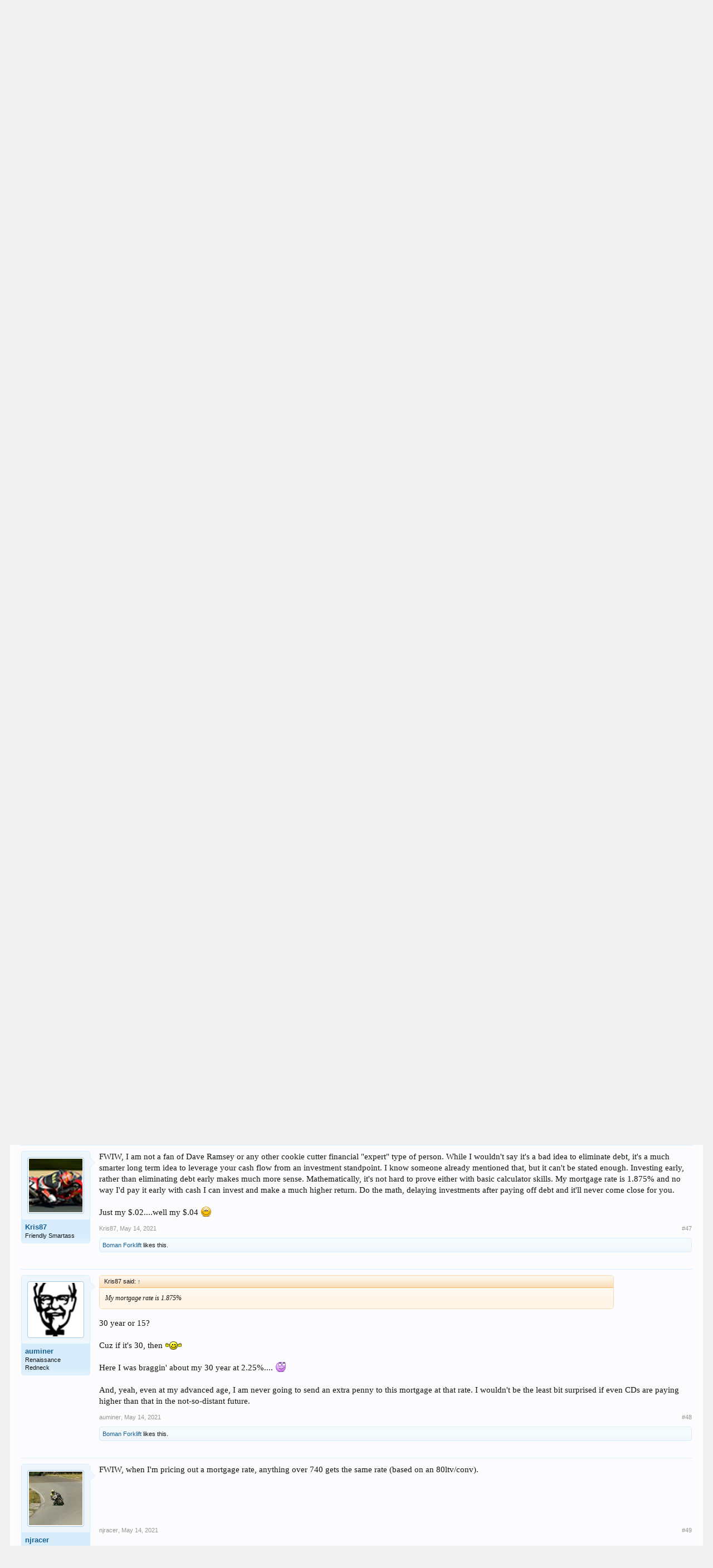

--- FILE ---
content_type: text/html; charset=UTF-8
request_url: https://forums.13x.com/index.php?threads/mortgage-credit-score.373124/page-3
body_size: 12890
content:
<!DOCTYPE html>
<html id="XenForo" lang="en-US" dir="LTR" class="Public NoJs LoggedOut NoSidebar  Responsive" xmlns:fb="http://www.facebook.com/2008/fbml">
<head>

	<meta charset="utf-8" />
	<meta http-equiv="X-UA-Compatible" content="IE=Edge,chrome=1" />
	
		<meta name="viewport" content="width=device-width, initial-scale=1" />
	
	
		<base href="https://forums.13x.com/" />
		<script>
			var _b = document.getElementsByTagName('base')[0], _bH = "https://forums.13x.com/";
			if (_b && _b.href != _bH) _b.href = _bH;
		</script>
	

	<title>Mortgage/Credit Score | Page 3 | 13x Forums</title>
	
	<noscript><style>.JsOnly, .jsOnly { display: none !important; }</style></noscript>
	<link rel="stylesheet" href="css.php?css=xenforo,form,public&amp;style=1&amp;dir=LTR&amp;d=1748876054" />
	<link rel="stylesheet" href="css.php?css=andy_banner,bb_code,likes_summary,login_bar,message,message_user_info,notices,panel_scroller,share_page,thread_view&amp;style=1&amp;dir=LTR&amp;d=1748876054" />
	
	

	<script>

	(function(i,s,o,g,r,a,m){i['GoogleAnalyticsObject']=r;i[r]=i[r]||function(){
	(i[r].q=i[r].q||[]).push(arguments)},i[r].l=1*new Date();a=s.createElement(o),
	m=s.getElementsByTagName(o)[0];a.async=1;a.src=g;m.parentNode.insertBefore(a,m)
	})(window,document,'script','//www.google-analytics.com/analytics.js','ga');
	
	ga('create', 'UA-83374436-2', 'auto');
	ga('send', 'pageview');

</script>
		<script src="js/jquery/jquery-1.11.0.min.js"></script>	
		
	<script src="js/xenforo/xenforo.js?_v=e65ff0e5"></script>

	
	<link rel="apple-touch-icon" href="https://forums.13x.com/styles/default/xenforo/logo.og.png" />
	<link rel="alternate" type="application/rss+xml" title="RSS feed for 13x Forums" href="index.php?forums/-/index.rss" />
	
	<link rel="prev" href="index.php?threads/mortgage-credit-score.373124/page-2" /><link rel="next" href="index.php?threads/mortgage-credit-score.373124/page-4" />
	<link rel="canonical" href="https://forums.13x.com/index.php?threads/mortgage-credit-score.373124/page-3" />
	<meta name="description" content="FICO needs to see an active installment loan on your  credit reports to get the maximum scoring....and 3 credit cards to add to that.

If you have..." />	<meta property="og:site_name" content="13x Forums" />
	<meta property="og:image" content="https://forums.13x.com/data/avatars/m/22/22732.jpg?1448638157" />
	<meta property="og:image" content="https://forums.13x.com/styles/default/xenforo/logo.og.png" />
	<meta property="og:type" content="article" />
	<meta property="og:url" content="https://forums.13x.com/index.php?threads/mortgage-credit-score.373124/" />
	<meta property="og:title" content="Mortgage/Credit Score" />
	<meta property="og:description" content="FICO needs to see an active installment loan on your  credit reports to get the maximum scoring....and 3 credit cards to add to that.

If you have..." />
	
	
	

</head>

<body class="node3 node12 SelectQuotable">



	

<div id="loginBar">
	<div class="pageWidth">
		<div class="pageContent">	
			<h3 id="loginBarHandle">
				<label for="LoginControl"><a href="index.php?login/" class="concealed noOutline">Log in or Sign up</a></label>
			</h3>
			
			<span class="helper"></span>

			
		</div>
	</div>
</div>


<div id="headerMover">
	<div id="headerProxy"></div>

<div id="content" class="thread_view">
	<div class="pageWidth">
		<div class="pageContent">
			<!-- main content area -->
			
			
			
			
						
						
						
						
						<div class="breadBoxTop ">
							
							

<nav>
	
		
			
				
			
		
			
				
			
		
	

	<fieldset class="breadcrumb">
		<a href="index.php?misc/quick-navigation-menu&amp;selected=node-3" class="OverlayTrigger jumpMenuTrigger" data-cacheOverlay="true" title="Open quick navigation"><!--Jump to...--></a>
			
		<div class="boardTitle"><strong>13x Forums</strong></div>
		
		<span class="crumbs">
			
				<span class="crust homeCrumb" itemscope="itemscope" itemtype="http://data-vocabulary.org/Breadcrumb">
					<a href="https://forums.13x.com" class="crumb" rel="up" itemprop="url"><span itemprop="title">Home</span></a>
					<span class="arrow"><span></span></span>
				</span>
			
			
			
				<span class="crust selectedTabCrumb" itemscope="itemscope" itemtype="http://data-vocabulary.org/Breadcrumb">
					<a href="https://forums.13x.com/index.php" class="crumb" rel="up" itemprop="url"><span itemprop="title">Forums</span></a>
					<span class="arrow"><span>&gt;</span></span>
				</span>
			
			
			
				
					<span class="crust" itemscope="itemscope" itemtype="http://data-vocabulary.org/Breadcrumb">
						<a href="https://forums.13x.com/index.php#wera-motorcycle-roadracing.12" class="crumb" rel="up" itemprop="url"><span itemprop="title">WERA Motorcycle Roadracing</span></a>
						<span class="arrow"><span>&gt;</span></span>
					</span>
				
					<span class="crust" itemscope="itemscope" itemtype="http://data-vocabulary.org/Breadcrumb">
						<a href="https://forums.13x.com/index.php?forums/general.3/" class="crumb" rel="up" itemprop="url"><span itemprop="title">General</span></a>
						<span class="arrow"><span>&gt;</span></span>
					</span>
				
			
		</span>
	</fieldset>
</nav>
						</div>
						
						
						
					
						<!--[if lt IE 8]>
							<p class="importantMessage">You are using an out of date browser. It  may not display this or other websites correctly.<br />You should upgrade or use an <a href="https://www.google.com/chrome/browser/" target="_blank">alternative browser</a>.</p>
						<![endif]-->

						
						





<div class="PanelScroller Notices" data-vertical="0" data-speed="400" data-interval="4000">
	<div class="scrollContainer">
		<div class="PanelContainer">
			<ol class="Panels">
				
					<li class="panel Notice DismissParent notice_notice_cookies " data-notice="notice_cookies">
	
	<div class="baseHtml noticeContent">This site uses cookies. By continuing to use this site, you are agreeing to our use of cookies. <a href="index.php?help/cookies">Learn More.</a></div>
	
	
</li>
				
			</ol>
		</div>
	</div>
	
	
</div>



						
						
						
						
												
							<!-- h1 title, description -->
							<div class="titleBar">
								
								<h1>Mortgage/Credit Score</h1>
								
								<p id="pageDescription" class="muted ">
	Discussion in '<a href="index.php?forums/general.3/">General</a>' started by <a href="index.php?members/gorilla-george.22732/" class="username" dir="auto">Gorilla George</a>, <a href="index.php?threads/mortgage-credit-score.373124/"><span class="DateTime" title="May 13, 2021 at 2:43 PM">May 13, 2021</span></a>.
</p>
							</div>
						
						
						
						
						
						<!-- main template -->
						









<center>





    
    
    
    <span>
    <a href="https://store.roadracingworld.com/products/subscribe-to-roadracing-world-motorcycle-technology" target="_blank"><img class="bannerImageSpan" src="https://forums.13x.com/banners/banner_roadracingworld.jpg"></a>
    </span>
    



    
    
    
    <span>
    <a href="https://www.moto-garage.com" target="_blank"><img class="bannerImageSpan" src="https://forums.13x.com/banners/banner_motogarage.gif"></a>
    </span>
    



</center>


























	




<div class="pageNavLinkGroup">
	<div class="linkGroup SelectionCountContainer">
		
		
	</div>

	


<div class="PageNav"
	data-page="3"
	data-range="2"
	data-start="2"
	data-end="6"
	data-last="8"
	data-sentinel="{{sentinel}}"
	data-baseurl="index.php?threads/mortgage-credit-score.373124/page-{{sentinel}}">
	
	<span class="pageNavHeader">Page 3 of 8</span>
	
	<nav>
		
			<a href="index.php?threads/mortgage-credit-score.373124/page-2" class="text">&lt; Prev</a>
			
		
		
		<a href="index.php?threads/mortgage-credit-score.373124/" class="" rel="start">1</a>
		
		
			<a class="PageNavPrev hidden">&larr;</a> <span class="scrollable"><span class="items">
		
		
		
			<a href="index.php?threads/mortgage-credit-score.373124/page-2" class="">2</a>
		
			<a href="index.php?threads/mortgage-credit-score.373124/page-3" class="currentPage ">3</a>
		
			<a href="index.php?threads/mortgage-credit-score.373124/page-4" class="">4</a>
		
			<a href="index.php?threads/mortgage-credit-score.373124/page-5" class="">5</a>
		
			<a href="index.php?threads/mortgage-credit-score.373124/page-6" class="">6</a>
		
		
		
			</span></span> <a class="PageNavNext ">&rarr;</a>
		
		
		<a href="index.php?threads/mortgage-credit-score.373124/page-8" class="">8</a>
		
		
			<a href="index.php?threads/mortgage-credit-score.373124/page-4" class="text">Next &gt;</a>
			
		
	</nav>	
	
	
</div>

</div>





<form action="index.php?inline-mod/post/switch" method="post"
	class="InlineModForm section"
	data-cookieName="posts"
	data-controls="#InlineModControls"
	data-imodOptions="#ModerationSelect option">

	<ol class="messageList" id="messageList">
		
			
				


<li id="post-5858762" class="message   " data-author="Gorilla George">

	

<div class="messageUserInfo" itemscope="itemscope" itemtype="http://data-vocabulary.org/Person">	
<div class="messageUserBlock ">
	
		<div class="avatarHolder">
			<span class="helper"></span>
			<a href="index.php?members/gorilla-george.22732/" class="avatar Av22732m" data-avatarhtml="true"><img src="data/avatars/m/22/22732.jpg?1448638157" width="96" height="96" alt="Gorilla George" /></a>
			
			<!-- slot: message_user_info_avatar -->
		</div>
	


	
		<h3 class="userText">
			<a href="index.php?members/gorilla-george.22732/" class="username" dir="auto" itemprop="name">Gorilla George</a>
			<em class="userTitle" itemprop="title">WIN</em>
			
			<!-- slot: message_user_info_text -->
		</h3>
	
		
	
		


	<span class="arrow"><span></span></span>
</div>
</div>

	<div class="messageInfo primaryContent">
		
		
		
		
		
		<div class="messageContent">		
			<article>
				<blockquote class="messageText SelectQuoteContainer ugc baseHtml">
					
					<div class="bbCodeBlock bbCodeQuote" data-author="gapman789">
	<aside>
		
			<div class="attribution type">gapman789 said:
				
					<a href="index.php?goto/post&amp;id=5858759#post-5858759" class="AttributionLink">&uarr;</a>
				
			</div>
		
		<blockquote class="quoteContainer"><div class="quote">FICO needs to see an active installment loan on your  credit reports to get the maximum scoring....and 3 credit cards to add to that.<br />
<br />
If you have another installment loan besides the mortgage (which sounds like you don&#039;t), then you could pay off the mortgage before your new car.  Otherwise, leave the mortgage alone until you buy the car and then pay off the mortgage.<br />
<br />
Paying off the  mortgage  will drop your score 10-20 pts usually, if it&#039;s the only installment loan that you have.<br />
But like others have said, it won&#039;t affect your new car interest rate when you have a high credit score.<br />
<br />
FYI, your paid off mortgage or any closed credit account, will continue to report positively and monthly for the next 10 yrs.  So AAoA (average age of accounts) and oldest account variable, won&#039;t hurt a credit score/file for 10 yrs.  And by then it&#039;s a moot point generally.</div><div class="quoteExpand">Click to expand...</div></blockquote>
	</aside>
</div>I knew you were the resident credit manipulation expert. I was wondering when you were gonna chime in. <img src="styles/default/xenforo/clear.png" class="mceSmilieSprite mceSmilie8" alt=":D" title="Big Grin    :D" />
					<div class="messageTextEndMarker">&nbsp;</div>
				</blockquote>
			</article>
			
			
		</div>
		
		
		
		
		
		
		
				
		<div class="messageMeta ToggleTriggerAnchor">
			
			<div class="privateControls">
				
				<span class="item muted">
					<span class="authorEnd"><a href="index.php?members/gorilla-george.22732/" class="username author" dir="auto">Gorilla George</a>,</span>
					<a href="index.php?threads/mortgage-credit-score.373124/page-3#post-5858762" title="Permalink" class="datePermalink"><span class="DateTime" title="May 14, 2021 at 6:26 AM">May 14, 2021</span></a>
				</span>
				
				
				
				
				
				
				
				
				
				
				
			</div>
			
			<div class="publicControls">
				<a href="index.php?threads/mortgage-credit-score.373124/page-3#post-5858762" title="Permalink" class="item muted postNumber hashPermalink OverlayTrigger" data-href="index.php?posts/5858762/permalink">#41</a>
				
				
				
				
			</div>
		</div>
	
		
		<div id="likes-post-5858762"></div>
	</div>

	
	
	
	
</li>
			
		
			
				


<li id="post-5858764" class="message   " data-author="Canadian Bacon">

	

<div class="messageUserInfo" itemscope="itemscope" itemtype="http://data-vocabulary.org/Person">	
<div class="messageUserBlock ">
	
		<div class="avatarHolder">
			<span class="helper"></span>
			<a href="index.php?members/canadian-bacon.3373/" class="avatar Av3373m" data-avatarhtml="true"><img src="data/avatars/m/3/3373.jpg?1447358420" width="96" height="96" alt="Canadian Bacon" /></a>
			
			<!-- slot: message_user_info_avatar -->
		</div>
	


	
		<h3 class="userText">
			<a href="index.php?members/canadian-bacon.3373/" class="username" dir="auto" itemprop="name">Canadian Bacon</a>
			<em class="userTitle" itemprop="title">.</em>
			
			<!-- slot: message_user_info_text -->
		</h3>
	
		
	
		


	<span class="arrow"><span></span></span>
</div>
</div>

	<div class="messageInfo primaryContent">
		
		
		
		
		
		<div class="messageContent">		
			<article>
				<blockquote class="messageText SelectQuoteContainer ugc baseHtml">
					
					<div class="bbCodeBlock bbCodeQuote" data-author="Gorilla George">
	<aside>
		
			<div class="attribution type">Gorilla George said:
				
					<a href="index.php?goto/post&amp;id=5858754#post-5858754" class="AttributionLink">&uarr;</a>
				
			</div>
		
		<blockquote class="quoteContainer"><div class="quote">Yep, that is what it boils down to. There might have been/be more financially optimal ways to invest that money, but that isnt worth as much to me as having the house paid off.</div><div class="quoteExpand">Click to expand...</div></blockquote>
	</aside>
</div>There is a value placed on piece of mind, I made some investments that may not have been the smartest from a return standpoint but me sleeping good at night has a value to it.
					<div class="messageTextEndMarker">&nbsp;</div>
				</blockquote>
			</article>
			
			
		</div>
		
		
		
		
		
		
		
				
		<div class="messageMeta ToggleTriggerAnchor">
			
			<div class="privateControls">
				
				<span class="item muted">
					<span class="authorEnd"><a href="index.php?members/canadian-bacon.3373/" class="username author" dir="auto">Canadian Bacon</a>,</span>
					<a href="index.php?threads/mortgage-credit-score.373124/page-3#post-5858764" title="Permalink" class="datePermalink"><span class="DateTime" title="May 14, 2021 at 6:48 AM">May 14, 2021</span></a>
				</span>
				
				
				
				
				
				
				
				
				
				
				
			</div>
			
			<div class="publicControls">
				<a href="index.php?threads/mortgage-credit-score.373124/page-3#post-5858764" title="Permalink" class="item muted postNumber hashPermalink OverlayTrigger" data-href="index.php?posts/5858764/permalink">#42</a>
				
				
				
				
			</div>
		</div>
	
		
		<div id="likes-post-5858764">
	
	<div class="likesSummary secondaryContent">
		<span class="LikeText">
			<a href="index.php?members/banditracer.41737/" class="username" dir="auto">Banditracer</a> and <a href="index.php?members/gorilla-george.22732/" class="username" dir="auto">Gorilla George</a> like this.
		</span>
	</div>
</div>
	</div>

	
	
	
	
</li>
			
		
			
				


<li id="post-5858765" class="message   " data-author="Canadian Bacon">

	

<div class="messageUserInfo" itemscope="itemscope" itemtype="http://data-vocabulary.org/Person">	
<div class="messageUserBlock ">
	
		<div class="avatarHolder">
			<span class="helper"></span>
			<a href="index.php?members/canadian-bacon.3373/" class="avatar Av3373m" data-avatarhtml="true"><img src="data/avatars/m/3/3373.jpg?1447358420" width="96" height="96" alt="Canadian Bacon" /></a>
			
			<!-- slot: message_user_info_avatar -->
		</div>
	


	
		<h3 class="userText">
			<a href="index.php?members/canadian-bacon.3373/" class="username" dir="auto" itemprop="name">Canadian Bacon</a>
			<em class="userTitle" itemprop="title">.</em>
			
			<!-- slot: message_user_info_text -->
		</h3>
	
		
	
		


	<span class="arrow"><span></span></span>
</div>
</div>

	<div class="messageInfo primaryContent">
		
		
		
		
		
		<div class="messageContent">		
			<article>
				<blockquote class="messageText SelectQuoteContainer ugc baseHtml">
					
					<div class="bbCodeBlock bbCodeQuote" data-author="gapman789">
	<aside>
		
			<div class="attribution type">gapman789 said:
				
					<a href="index.php?goto/post&amp;id=5858759#post-5858759" class="AttributionLink">&uarr;</a>
				
			</div>
		
		<blockquote class="quoteContainer"><div class="quote">FICO needs to see an active installment loan on your  credit reports to get the maximum scoring....and 3 credit cards to add to that.<br />
<br />
If you have another installment loan besides the mortgage (which sounds like you don&#039;t), then you could pay off the mortgage before your new car.  Otherwise, leave the mortgage alone until you buy the car and then pay off the mortgage.<br />
<br />
Paying off the  mortgage  will drop your score 10-20 pts usually, if it&#039;s the only installment loan that you have.<br />
But like others have said, it won&#039;t affect your new car interest rate when you have a high credit score.<br />
<br />
FYI, your paid off mortgage or any closed credit account, will continue to report positively and monthly for the next 10 yrs.  So AAoA (average age of accounts) and oldest account variable, won&#039;t hurt a credit score/file for 10 yrs.  And by then it&#039;s a moot point generally.</div><div class="quoteExpand">Click to expand...</div></blockquote>
	</aside>
</div>Damn good info right here.  Took me a while to figure out the tricks to get my credit score maximized and as stated above sometimes it’s not about having no debt.
					<div class="messageTextEndMarker">&nbsp;</div>
				</blockquote>
			</article>
			
			
		</div>
		
		
		
		
		
		
		
				
		<div class="messageMeta ToggleTriggerAnchor">
			
			<div class="privateControls">
				
				<span class="item muted">
					<span class="authorEnd"><a href="index.php?members/canadian-bacon.3373/" class="username author" dir="auto">Canadian Bacon</a>,</span>
					<a href="index.php?threads/mortgage-credit-score.373124/page-3#post-5858765" title="Permalink" class="datePermalink"><span class="DateTime" title="May 14, 2021 at 6:51 AM">May 14, 2021</span></a>
				</span>
				
				
				
				
				
				
				
				
				
				
				
			</div>
			
			<div class="publicControls">
				<a href="index.php?threads/mortgage-credit-score.373124/page-3#post-5858765" title="Permalink" class="item muted postNumber hashPermalink OverlayTrigger" data-href="index.php?posts/5858765/permalink">#43</a>
				
				
				
				
			</div>
		</div>
	
		
		<div id="likes-post-5858765">
	
	<div class="likesSummary secondaryContent">
		<span class="LikeText">
			<a href="index.php?members/gapman789.28012/" class="username" dir="auto">gapman789</a> likes this.
		</span>
	</div>
</div>
	</div>

	
	
	
	
</li>
			
		
			
				


<li id="post-5858766" class="message   " data-author="Canadian Bacon">

	

<div class="messageUserInfo" itemscope="itemscope" itemtype="http://data-vocabulary.org/Person">	
<div class="messageUserBlock ">
	
		<div class="avatarHolder">
			<span class="helper"></span>
			<a href="index.php?members/canadian-bacon.3373/" class="avatar Av3373m" data-avatarhtml="true"><img src="data/avatars/m/3/3373.jpg?1447358420" width="96" height="96" alt="Canadian Bacon" /></a>
			
			<!-- slot: message_user_info_avatar -->
		</div>
	


	
		<h3 class="userText">
			<a href="index.php?members/canadian-bacon.3373/" class="username" dir="auto" itemprop="name">Canadian Bacon</a>
			<em class="userTitle" itemprop="title">.</em>
			
			<!-- slot: message_user_info_text -->
		</h3>
	
		
	
		


	<span class="arrow"><span></span></span>
</div>
</div>

	<div class="messageInfo primaryContent">
		
		
		
		
		
		<div class="messageContent">		
			<article>
				<blockquote class="messageText SelectQuoteContainer ugc baseHtml">
					
					<div class="bbCodeBlock bbCodeQuote" data-author="Gorilla George">
	<aside>
		
			<div class="attribution type">Gorilla George said:
				
					<a href="index.php?goto/post&amp;id=5858755#post-5858755" class="AttributionLink">&uarr;</a>
				
			</div>
		
		<blockquote class="quoteContainer"><div class="quote">Its on the short list. <img src="styles/default/xenforo/clear.png" class="mceSmilieSprite mceSmilie8" alt=":D" title="Big Grin    :D" /><br />
<br />
Nashville is at the top of the list at the moment. There are some really nice neighborhoods, alot of shit to do, and you are in a big city, without the &quot;big city feel&quot;. There is a big difference between places like Houston or New Orleans, and Nashville.<br />
<br />
We have spent a good bit of time in Nashville, and really like it. There are alot of premium shops, restaurants, nice house and cars, etc. But the people (at least in our experience), are very nice and polite. Nobody is in too big of a rush, and the roads arent super packed like Houston.<br />
<br />
But i have heard alot of good things about Dallas; one of my coworkers lives there.<br />
<br />
We have also talked about maybe Arizona. It really doesnt matter to either of us. We just have to be able to get to an airport.<br />
<br />
There is an ideal sort of living area that we want to be in.<br />
<br />
Gated community with a pool and gym in the neighborhood, even a condo would be fine. I don&#039;t care about a yard. But we must be able to buy it, not rent.<br />
Close proximity to an airport.<br />
Good weather (nice temps most of the year, no worry of hurricanes).<br />
Golf courses and shooting ranges nearby.<br />
Same or similar gun laws as TN.<br />
Close enough to the city that we can quickly go do shit...but not in the middle of downtown so traffic is always a pain in the balls.<br />
No state taxes would be nice, but not a deal breaker.<br />
And we want the state to be &quot;red&quot;.<br />
<br />
So basically, that is the criteria. Whether that place is in TN, TX, GA, or AZ...it doesnt matter.</div><div class="quoteExpand">Click to expand...</div></blockquote>
	</aside>
</div>Ga sucks ass, don’t move there!   Plus it’s not a symmetrical state so will drive you crazy, well that and we can’t handle a Broome <img src="styles/default/xenforo/clear.png" class="mceSmilieSprite mceSmilie1" alt=":)" title="Smile    :)" /> Actually Nashville area is awesome, way better than outskirts of Atl IMO.   I’m in between Greenville and Atl, Atl is a giant PITA at times to get in and out of.   Greenville to me is a very under rated city, the downtown is great, enough stuff to do, clean, etc.   We will go to Greenville just for the night to just get away for a night.
					<div class="messageTextEndMarker">&nbsp;</div>
				</blockquote>
			</article>
			
			
		</div>
		
		
		
		
		
		
		
				
		<div class="messageMeta ToggleTriggerAnchor">
			
			<div class="privateControls">
				
				<span class="item muted">
					<span class="authorEnd"><a href="index.php?members/canadian-bacon.3373/" class="username author" dir="auto">Canadian Bacon</a>,</span>
					<a href="index.php?threads/mortgage-credit-score.373124/page-3#post-5858766" title="Permalink" class="datePermalink"><span class="DateTime" title="May 14, 2021 at 6:55 AM">May 14, 2021</span></a>
				</span>
				
				
				
				
				
				
				
				
				
				
				
			</div>
			
			<div class="publicControls">
				<a href="index.php?threads/mortgage-credit-score.373124/page-3#post-5858766" title="Permalink" class="item muted postNumber hashPermalink OverlayTrigger" data-href="index.php?posts/5858766/permalink">#44</a>
				
				
				
				
			</div>
		</div>
	
		
		<div id="likes-post-5858766">
	
	<div class="likesSummary secondaryContent">
		<span class="LikeText">
			<a href="index.php?members/gorilla-george.22732/" class="username" dir="auto">Gorilla George</a> likes this.
		</span>
	</div>
</div>
	</div>

	
	
	
	
</li>
			
		
			
				


<li id="post-5858780" class="message   " data-author="Gorilla George">

	

<div class="messageUserInfo" itemscope="itemscope" itemtype="http://data-vocabulary.org/Person">	
<div class="messageUserBlock ">
	
		<div class="avatarHolder">
			<span class="helper"></span>
			<a href="index.php?members/gorilla-george.22732/" class="avatar Av22732m" data-avatarhtml="true"><img src="data/avatars/m/22/22732.jpg?1448638157" width="96" height="96" alt="Gorilla George" /></a>
			
			<!-- slot: message_user_info_avatar -->
		</div>
	


	
		<h3 class="userText">
			<a href="index.php?members/gorilla-george.22732/" class="username" dir="auto" itemprop="name">Gorilla George</a>
			<em class="userTitle" itemprop="title">WIN</em>
			
			<!-- slot: message_user_info_text -->
		</h3>
	
		
	
		


	<span class="arrow"><span></span></span>
</div>
</div>

	<div class="messageInfo primaryContent">
		
		
		
		
		
		<div class="messageContent">		
			<article>
				<blockquote class="messageText SelectQuoteContainer ugc baseHtml">
					
					<div class="bbCodeBlock bbCodeQuote" data-author="Canadian Bacon">
	<aside>
		
			<div class="attribution type">Canadian Bacon said:
				
					<a href="index.php?goto/post&amp;id=5858766#post-5858766" class="AttributionLink">&uarr;</a>
				
			</div>
		
		<blockquote class="quoteContainer"><div class="quote">Ga sucks ass, don’t move there!   Plus it’s not a symmetrical state so will drive you crazy, well that and we can’t handle a Broome <img src="styles/default/xenforo/clear.png" class="mceSmilieSprite mceSmilie1" alt=":)" title="Smile    :)" /> Actually Nashville area is awesome, way better than outskirts of Atl IMO.   I’m in between Greenville and Atl, Atl is a giant PITA at times to get in and out of.   Greenville to me is a very under rated city, the downtown is great, enough stuff to do, clean, etc.   We will go to Greenville just for the night to just get away for a night.</div><div class="quoteExpand">Click to expand...</div></blockquote>
	</aside>
</div><img src="styles/default/xenforo/clear.png" class="mceSmilieSprite mceSmilie8" alt=":D" title="Big Grin    :D" /><br />
<br />
Its funny you mention that, because the outskirts of ATL is one place we also talked about.
					<div class="messageTextEndMarker">&nbsp;</div>
				</blockquote>
			</article>
			
			
		</div>
		
		
		
		
		
		
		
				
		<div class="messageMeta ToggleTriggerAnchor">
			
			<div class="privateControls">
				
				<span class="item muted">
					<span class="authorEnd"><a href="index.php?members/gorilla-george.22732/" class="username author" dir="auto">Gorilla George</a>,</span>
					<a href="index.php?threads/mortgage-credit-score.373124/page-3#post-5858780" title="Permalink" class="datePermalink"><span class="DateTime" title="May 14, 2021 at 7:40 AM">May 14, 2021</span></a>
				</span>
				
				
				
				
				
				
				
				
				
				
				
			</div>
			
			<div class="publicControls">
				<a href="index.php?threads/mortgage-credit-score.373124/page-3#post-5858780" title="Permalink" class="item muted postNumber hashPermalink OverlayTrigger" data-href="index.php?posts/5858780/permalink">#45</a>
				
				
				
				
			</div>
		</div>
	
		
		<div id="likes-post-5858780"></div>
	</div>

	
	
	
	
</li>
			
		
			
				


<li id="post-5858781" class="message   " data-author="SuddenBraking">

	

<div class="messageUserInfo" itemscope="itemscope" itemtype="http://data-vocabulary.org/Person">	
<div class="messageUserBlock ">
	
		<div class="avatarHolder">
			<span class="helper"></span>
			<a href="index.php?members/suddenbraking.59665/" class="avatar Av59665m" data-avatarhtml="true"><img src="data/avatars/m/59/59665.jpg?1643745402" width="96" height="96" alt="SuddenBraking" /></a>
			
			<!-- slot: message_user_info_avatar -->
		</div>
	


	
		<h3 class="userText">
			<a href="index.php?members/suddenbraking.59665/" class="username" dir="auto" itemprop="name">SuddenBraking</a>
			<em class="userTitle" itemprop="title">Spit on that thing</em>
			
			<!-- slot: message_user_info_text -->
		</h3>
	
		
	
		


	<span class="arrow"><span></span></span>
</div>
</div>

	<div class="messageInfo primaryContent">
		
		
		
		
		
		<div class="messageContent">		
			<article>
				<blockquote class="messageText SelectQuoteContainer ugc baseHtml">
					
					<div class="bbCodeBlock bbCodeQuote" data-author="motion">
	<aside>
		
			<div class="attribution type">motion said:
				
					<a href="index.php?goto/post&amp;id=5858744#post-5858744" class="AttributionLink">&uarr;</a>
				
			</div>
		
		<blockquote class="quoteContainer"><div class="quote">Said no one ever.</div><div class="quoteExpand">Click to expand...</div></blockquote>
	</aside>
</div>If I saw this last night with a few vodkas in me I&#039;d type out a paragraph or two retort, but since it&#039;s the morning I&#039;ll simply say <img src="https://www.picgifs.com/emoticons/smileys-and-emoticons/beer/smileys-beer-817053.gif" class="mceSmilie" alt=":beer:" title="Beer    :beer:" />
					<div class="messageTextEndMarker">&nbsp;</div>
				</blockquote>
			</article>
			
			
		</div>
		
		
		
		
		
		
		
				
		<div class="messageMeta ToggleTriggerAnchor">
			
			<div class="privateControls">
				
				<span class="item muted">
					<span class="authorEnd"><a href="index.php?members/suddenbraking.59665/" class="username author" dir="auto">SuddenBraking</a>,</span>
					<a href="index.php?threads/mortgage-credit-score.373124/page-3#post-5858781" title="Permalink" class="datePermalink"><span class="DateTime" title="May 14, 2021 at 7:43 AM">May 14, 2021</span></a>
				</span>
				
				
				
				
				
				
				
				
				
				
				
			</div>
			
			<div class="publicControls">
				<a href="index.php?threads/mortgage-credit-score.373124/page-3#post-5858781" title="Permalink" class="item muted postNumber hashPermalink OverlayTrigger" data-href="index.php?posts/5858781/permalink">#46</a>
				
				
				
				
			</div>
		</div>
	
		
		<div id="likes-post-5858781"></div>
	</div>

	
	
	
	
</li>
			
		
			
				


<li id="post-5858829" class="message   " data-author="Kris87">

	

<div class="messageUserInfo" itemscope="itemscope" itemtype="http://data-vocabulary.org/Person">	
<div class="messageUserBlock ">
	
		<div class="avatarHolder">
			<span class="helper"></span>
			<a href="index.php?members/kris87.124/" class="avatar Av124m" data-avatarhtml="true"><img src="data/avatars/m/0/124.jpg?1447358410" width="96" height="96" alt="Kris87" /></a>
			
			<!-- slot: message_user_info_avatar -->
		</div>
	


	
		<h3 class="userText">
			<a href="index.php?members/kris87.124/" class="username" dir="auto" itemprop="name">Kris87</a>
			<em class="userTitle" itemprop="title">Friendly Smartass</em>
			
			<!-- slot: message_user_info_text -->
		</h3>
	
		
	
		


	<span class="arrow"><span></span></span>
</div>
</div>

	<div class="messageInfo primaryContent">
		
		
		
		
		
		<div class="messageContent">		
			<article>
				<blockquote class="messageText SelectQuoteContainer ugc baseHtml">
					
					FWIW, I am not a fan of Dave Ramsey or any other cookie cutter financial &quot;expert&quot; type of person. While I wouldn&#039;t say it&#039;s a bad idea to eliminate debt, it&#039;s a much smarter long term idea to leverage your cash flow from an investment standpoint. I know someone already mentioned that, but it can&#039;t be stated enough. Investing early, rather than eliminating debt early makes much more sense. Mathematically, it&#039;s not hard to prove either with basic calculator skills.  My mortgage rate is 1.875% and no way I&#039;d pay it early with cash I can invest and make a much higher return. Do the math, delaying investments after paying off debt and it&#039;ll never come close for you. <br />
<br />
Just my $.02....well my $.04 <img src="styles/default/xenforo/clear.png" class="mceSmilieSprite mceSmilie1" alt=":)" title="Smile    :)" />
					<div class="messageTextEndMarker">&nbsp;</div>
				</blockquote>
			</article>
			
			
		</div>
		
		
		
		
		
		
		
				
		<div class="messageMeta ToggleTriggerAnchor">
			
			<div class="privateControls">
				
				<span class="item muted">
					<span class="authorEnd"><a href="index.php?members/kris87.124/" class="username author" dir="auto">Kris87</a>,</span>
					<a href="index.php?threads/mortgage-credit-score.373124/page-3#post-5858829" title="Permalink" class="datePermalink"><span class="DateTime" title="May 14, 2021 at 9:21 AM">May 14, 2021</span></a>
				</span>
				
				
				
				
				
				
				
				
				
				
				
			</div>
			
			<div class="publicControls">
				<a href="index.php?threads/mortgage-credit-score.373124/page-3#post-5858829" title="Permalink" class="item muted postNumber hashPermalink OverlayTrigger" data-href="index.php?posts/5858829/permalink">#47</a>
				
				
				
				
			</div>
		</div>
	
		
		<div id="likes-post-5858829">
	
	<div class="likesSummary secondaryContent">
		<span class="LikeText">
			<a href="index.php?members/boman-forklift.22858/" class="username" dir="auto">Boman Forklift</a> likes this.
		</span>
	</div>
</div>
	</div>

	
	
	
	
</li>
			
		
			
				


<li id="post-5858841" class="message   " data-author="auminer">

	

<div class="messageUserInfo" itemscope="itemscope" itemtype="http://data-vocabulary.org/Person">	
<div class="messageUserBlock ">
	
		<div class="avatarHolder">
			<span class="helper"></span>
			<a href="index.php?members/auminer.18111/" class="avatar Av18111m" data-avatarhtml="true"><img src="data/avatars/m/18/18111.jpg?1674762692" width="96" height="96" alt="auminer" /></a>
			
			<!-- slot: message_user_info_avatar -->
		</div>
	


	
		<h3 class="userText">
			<a href="index.php?members/auminer.18111/" class="username" dir="auto" itemprop="name">auminer</a>
			<em class="userTitle" itemprop="title">Renaissance Redneck</em>
			
			<!-- slot: message_user_info_text -->
		</h3>
	
		
	
		


	<span class="arrow"><span></span></span>
</div>
</div>

	<div class="messageInfo primaryContent">
		
		
		
		
		
		<div class="messageContent">		
			<article>
				<blockquote class="messageText SelectQuoteContainer ugc baseHtml">
					
					<div class="bbCodeBlock bbCodeQuote" data-author="Kris87">
	<aside>
		
			<div class="attribution type">Kris87 said:
				
					<a href="index.php?goto/post&amp;id=5858829#post-5858829" class="AttributionLink">&uarr;</a>
				
			</div>
		
		<blockquote class="quoteContainer"><div class="quote">My mortgage rate is 1.875%</div><div class="quoteExpand">Click to expand...</div></blockquote>
	</aside>
</div>30 year or 15?<br />
<br />
Cuz if it&#039;s 30, then <img src="http://maps.wera.com/pdfs/bow.gif" class="mceSmilie" alt=":bow:" title="Bowing    :bow:" /><br />
<br />
Here I was braggin&#039; about my 30 year at 2.25%.... <img src="styles/default/xenforo/clear.png" class="mceSmilieSprite mceSmilie11" alt=":rolleyes:" title="Roll Eyes    :rolleyes:" /><br />
<br />
And, yeah, even at my advanced age, I am never going to send an extra penny to this mortgage at that rate. I wouldn&#039;t be the least bit surprised if even CDs are paying higher than that in the not-so-distant future.
					<div class="messageTextEndMarker">&nbsp;</div>
				</blockquote>
			</article>
			
			
		</div>
		
		
		
		
		
		
		
				
		<div class="messageMeta ToggleTriggerAnchor">
			
			<div class="privateControls">
				
				<span class="item muted">
					<span class="authorEnd"><a href="index.php?members/auminer.18111/" class="username author" dir="auto">auminer</a>,</span>
					<a href="index.php?threads/mortgage-credit-score.373124/page-3#post-5858841" title="Permalink" class="datePermalink"><span class="DateTime" title="May 14, 2021 at 9:40 AM">May 14, 2021</span></a>
				</span>
				
				
				
				
				
				
				
				
				
				
				
			</div>
			
			<div class="publicControls">
				<a href="index.php?threads/mortgage-credit-score.373124/page-3#post-5858841" title="Permalink" class="item muted postNumber hashPermalink OverlayTrigger" data-href="index.php?posts/5858841/permalink">#48</a>
				
				
				
				
			</div>
		</div>
	
		
		<div id="likes-post-5858841">
	
	<div class="likesSummary secondaryContent">
		<span class="LikeText">
			<a href="index.php?members/boman-forklift.22858/" class="username" dir="auto">Boman Forklift</a> likes this.
		</span>
	</div>
</div>
	</div>

	
	
	
	
</li>
			
		
			
				


<li id="post-5858861" class="message   " data-author="njracer">

	

<div class="messageUserInfo" itemscope="itemscope" itemtype="http://data-vocabulary.org/Person">	
<div class="messageUserBlock ">
	
		<div class="avatarHolder">
			<span class="helper"></span>
			<a href="index.php?members/njracer.3121/" class="avatar Av3121m" data-avatarhtml="true"><img src="data/avatars/m/3/3121.jpg?1502822571" width="96" height="96" alt="njracer" /></a>
			
			<!-- slot: message_user_info_avatar -->
		</div>
	


	
		<h3 class="userText">
			<a href="index.php?members/njracer.3121/" class="username" dir="auto" itemprop="name">njracer</a>
			<em class="userTitle" itemprop="title">Well-Known Member</em>
			
			<!-- slot: message_user_info_text -->
		</h3>
	
		
	
		


	<span class="arrow"><span></span></span>
</div>
</div>

	<div class="messageInfo primaryContent">
		
		
		
		
		
		<div class="messageContent">		
			<article>
				<blockquote class="messageText SelectQuoteContainer ugc baseHtml">
					
					FWIW, when I&#039;m pricing out a mortgage rate, anything over 740 gets the same rate (based on an 80ltv/conv).
					<div class="messageTextEndMarker">&nbsp;</div>
				</blockquote>
			</article>
			
			
		</div>
		
		
		
		
		
		
		
				
		<div class="messageMeta ToggleTriggerAnchor">
			
			<div class="privateControls">
				
				<span class="item muted">
					<span class="authorEnd"><a href="index.php?members/njracer.3121/" class="username author" dir="auto">njracer</a>,</span>
					<a href="index.php?threads/mortgage-credit-score.373124/page-3#post-5858861" title="Permalink" class="datePermalink"><span class="DateTime" title="May 14, 2021 at 10:25 AM">May 14, 2021</span></a>
				</span>
				
				
				
				
				
				
				
				
				
				
				
			</div>
			
			<div class="publicControls">
				<a href="index.php?threads/mortgage-credit-score.373124/page-3#post-5858861" title="Permalink" class="item muted postNumber hashPermalink OverlayTrigger" data-href="index.php?posts/5858861/permalink">#49</a>
				
				
				
				
			</div>
		</div>
	
		
		<div id="likes-post-5858861"></div>
	</div>

	
	
	
	
</li>
			
		
			
				


<li id="post-5858865" class="message   " data-author="Kris87">

	

<div class="messageUserInfo" itemscope="itemscope" itemtype="http://data-vocabulary.org/Person">	
<div class="messageUserBlock ">
	
		<div class="avatarHolder">
			<span class="helper"></span>
			<a href="index.php?members/kris87.124/" class="avatar Av124m" data-avatarhtml="true"><img src="data/avatars/m/0/124.jpg?1447358410" width="96" height="96" alt="Kris87" /></a>
			
			<!-- slot: message_user_info_avatar -->
		</div>
	


	
		<h3 class="userText">
			<a href="index.php?members/kris87.124/" class="username" dir="auto" itemprop="name">Kris87</a>
			<em class="userTitle" itemprop="title">Friendly Smartass</em>
			
			<!-- slot: message_user_info_text -->
		</h3>
	
		
	
		


	<span class="arrow"><span></span></span>
</div>
</div>

	<div class="messageInfo primaryContent">
		
		
		
		
		
		<div class="messageContent">		
			<article>
				<blockquote class="messageText SelectQuoteContainer ugc baseHtml">
					
					<div class="bbCodeBlock bbCodeQuote" data-author="auminer">
	<aside>
		
			<div class="attribution type">auminer said:
				
					<a href="index.php?goto/post&amp;id=5858841#post-5858841" class="AttributionLink">&uarr;</a>
				
			</div>
		
		<blockquote class="quoteContainer"><div class="quote">30 year or 15?<br />
<br />
Cuz if it&#039;s 30, then <img src="http://maps.wera.com/pdfs/bow.gif" class="mceSmilie" alt=":bow:" title="Bowing    :bow:" /><br />
<br />
Here I was braggin&#039; about my 30 year at 2.25%.... <img src="styles/default/xenforo/clear.png" class="mceSmilieSprite mceSmilie11" alt=":rolleyes:" title="Roll Eyes    :rolleyes:" /><br />
<br />
And, yeah, even at my advanced age, I am never going to send an extra penny to this mortgage at that rate. I wouldn&#039;t be the least bit surprised if even CDs are paying higher than that in the not-so-distant future.</div><div class="quoteExpand">Click to expand...</div></blockquote>
	</aside>
</div>10 year
					<div class="messageTextEndMarker">&nbsp;</div>
				</blockquote>
			</article>
			
			
		</div>
		
		
		
		
		
		
		
				
		<div class="messageMeta ToggleTriggerAnchor">
			
			<div class="privateControls">
				
				<span class="item muted">
					<span class="authorEnd"><a href="index.php?members/kris87.124/" class="username author" dir="auto">Kris87</a>,</span>
					<a href="index.php?threads/mortgage-credit-score.373124/page-3#post-5858865" title="Permalink" class="datePermalink"><span class="DateTime" title="May 14, 2021 at 10:32 AM">May 14, 2021</span></a>
				</span>
				
				
				
				
				
				
				
				
				
				
				
			</div>
			
			<div class="publicControls">
				<a href="index.php?threads/mortgage-credit-score.373124/page-3#post-5858865" title="Permalink" class="item muted postNumber hashPermalink OverlayTrigger" data-href="index.php?posts/5858865/permalink">#50</a>
				
				
				
				
			</div>
		</div>
	
		
		<div id="likes-post-5858865"></div>
	</div>

	
	
	
	
</li>
			
		
			
				


<li id="post-5858870" class="message   " data-author="Venom51">

	

<div class="messageUserInfo" itemscope="itemscope" itemtype="http://data-vocabulary.org/Person">	
<div class="messageUserBlock ">
	
		<div class="avatarHolder">
			<span class="helper"></span>
			<a href="index.php?members/venom51.3595/" class="avatar Av3595m" data-avatarhtml="true"><img src="data/avatars/m/3/3595.jpg?1533841064" width="96" height="96" alt="Venom51" /></a>
			
			<!-- slot: message_user_info_avatar -->
		</div>
	


	
		<h3 class="userText">
			<a href="index.php?members/venom51.3595/" class="username" dir="auto" itemprop="name">Venom51</a>
			<em class="userTitle" itemprop="title">John Deere Equipment Expert - Not really</em>
			
			<!-- slot: message_user_info_text -->
		</h3>
	
		
	
		


	<span class="arrow"><span></span></span>
</div>
</div>

	<div class="messageInfo primaryContent">
		
		
		
		
		
		<div class="messageContent">		
			<article>
				<blockquote class="messageText SelectQuoteContainer ugc baseHtml">
					
					<div class="bbCodeBlock bbCodeQuote" data-author="Kris87">
	<aside>
		
			<div class="attribution type">Kris87 said:
				
					<a href="index.php?goto/post&amp;id=5858829#post-5858829" class="AttributionLink">&uarr;</a>
				
			</div>
		
		<blockquote class="quoteContainer"><div class="quote">FWIW, I am not a fan of Dave Ramsey or any other cookie cutter financial &quot;expert&quot; type of person. While I wouldn&#039;t say it&#039;s a bad idea to eliminate debt, it&#039;s a much smarter long term idea to leverage your cash flow from an investment standpoint. I know someone already mentioned that, but it can&#039;t be stated enough. Investing early, rather than eliminating debt early makes much more sense. Mathematically, it&#039;s not hard to prove either with basic calculator skills.  My mortgage rate is 1.875% and no way I&#039;d pay it early with cash I can invest and make a much higher return. Do the math, delaying investments after paying off debt and it&#039;ll never come close for you.<br />
<br />
Just my $.02....well my $.04 <img src="styles/default/xenforo/clear.png" class="mceSmilieSprite mceSmilie1" alt=":)" title="Smile    :)" /></div><div class="quoteExpand">Click to expand...</div></blockquote>
	</aside>
</div>Mortgage debt at low interest rates isn&#039;t what any of them are against. It&#039;s the plastic rectangle debt that kills most people. You&#039;d be a fool not to invest at average return rates of 6 to 8% if the mortgage interest is down below the 2% range. Over a longer time window it does work out better to invest early than it does to pay the house off early. Now if a certain place manages to get us back to 18% mortgage rates then it&#039;s back to being in the same class and plastic rectangle debt.
					<div class="messageTextEndMarker">&nbsp;</div>
				</blockquote>
			</article>
			
			
		</div>
		
		
		
		
		
		
		
				
		<div class="messageMeta ToggleTriggerAnchor">
			
			<div class="privateControls">
				
				<span class="item muted">
					<span class="authorEnd"><a href="index.php?members/venom51.3595/" class="username author" dir="auto">Venom51</a>,</span>
					<a href="index.php?threads/mortgage-credit-score.373124/page-3#post-5858870" title="Permalink" class="datePermalink"><span class="DateTime" title="May 14, 2021 at 10:38 AM">May 14, 2021</span></a>
				</span>
				
				
				
				
				
				
				
				
				
				
				
			</div>
			
			<div class="publicControls">
				<a href="index.php?threads/mortgage-credit-score.373124/page-3#post-5858870" title="Permalink" class="item muted postNumber hashPermalink OverlayTrigger" data-href="index.php?posts/5858870/permalink">#51</a>
				
				
				
				
			</div>
		</div>
	
		
		<div id="likes-post-5858870"></div>
	</div>

	
	
	
	
</li>
			
		
			
				


<li id="post-5858874" class="message   " data-author="Boman Forklift">

	

<div class="messageUserInfo" itemscope="itemscope" itemtype="http://data-vocabulary.org/Person">	
<div class="messageUserBlock ">
	
		<div class="avatarHolder">
			<span class="helper"></span>
			<a href="index.php?members/boman-forklift.22858/" class="avatar Av22858m" data-avatarhtml="true"><img src="data/avatars/m/22/22858.jpg?1692386778" width="96" height="96" alt="Boman Forklift" /></a>
			
			<!-- slot: message_user_info_avatar -->
		</div>
	


	
		<h3 class="userText">
			<a href="index.php?members/boman-forklift.22858/" class="username" dir="auto" itemprop="name">Boman Forklift</a>
			<em class="userTitle" itemprop="title">Well-Known Member</em>
			
			<!-- slot: message_user_info_text -->
		</h3>
	
		
	
		


	<span class="arrow"><span></span></span>
</div>
</div>

	<div class="messageInfo primaryContent">
		
		
		
		
		
		<div class="messageContent">		
			<article>
				<blockquote class="messageText SelectQuoteContainer ugc baseHtml">
					
					<div class="bbCodeBlock bbCodeQuote" data-author="Kris87">
	<aside>
		
			<div class="attribution type">Kris87 said:
				
					<a href="index.php?goto/post&amp;id=5858865#post-5858865" class="AttributionLink">&uarr;</a>
				
			</div>
		
		<blockquote class="quoteContainer"><div class="quote">10 year</div><div class="quoteExpand">Click to expand...</div></blockquote>
	</aside>
</div>But wouldn&#039;t it make more mathematical sense for a 2.25-2.75%, 30 year loan, and keep investing as you have previously stated?<br />
<br />
I&#039;ve always believed this, and it has bitten me once, but I still believe in investing and having a cheap interest rate mortgage.
					<div class="messageTextEndMarker">&nbsp;</div>
				</blockquote>
			</article>
			
			
		</div>
		
		
		
		
		
		
		
				
		<div class="messageMeta ToggleTriggerAnchor">
			
			<div class="privateControls">
				
				<span class="item muted">
					<span class="authorEnd"><a href="index.php?members/boman-forklift.22858/" class="username author" dir="auto">Boman Forklift</a>,</span>
					<a href="index.php?threads/mortgage-credit-score.373124/page-3#post-5858874" title="Permalink" class="datePermalink"><span class="DateTime" title="May 14, 2021 at 10:43 AM">May 14, 2021</span></a>
				</span>
				
				
				
				
				
				
				
				
				
				
				
			</div>
			
			<div class="publicControls">
				<a href="index.php?threads/mortgage-credit-score.373124/page-3#post-5858874" title="Permalink" class="item muted postNumber hashPermalink OverlayTrigger" data-href="index.php?posts/5858874/permalink">#52</a>
				
				
				
				
			</div>
		</div>
	
		
		<div id="likes-post-5858874"></div>
	</div>

	
	
	
	
</li>
			
		
			
				


<li id="post-5858877" class="message   " data-author="dsapsis">

	

<div class="messageUserInfo" itemscope="itemscope" itemtype="http://data-vocabulary.org/Person">	
<div class="messageUserBlock ">
	
		<div class="avatarHolder">
			<span class="helper"></span>
			<a href="index.php?members/dsapsis.21163/" class="avatar Av21163m" data-avatarhtml="true"><img src="data/avatars/m/21/21163.jpg?1447358474" width="96" height="96" alt="dsapsis" /></a>
			
			<!-- slot: message_user_info_avatar -->
		</div>
	


	
		<h3 class="userText">
			<a href="index.php?members/dsapsis.21163/" class="username" dir="auto" itemprop="name">dsapsis</a>
			<em class="userTitle" itemprop="title">El Jefe de los Monos</em>
			
			<!-- slot: message_user_info_text -->
		</h3>
	
		
	
		


	<span class="arrow"><span></span></span>
</div>
</div>

	<div class="messageInfo primaryContent">
		
		
		
		
		
		<div class="messageContent">		
			<article>
				<blockquote class="messageText SelectQuoteContainer ugc baseHtml">
					
					<div class="bbCodeBlock bbCodeQuote" data-author="Gorilla George">
	<aside>
		
			<div class="attribution type">Gorilla George said:
				
					<a href="index.php?goto/post&amp;id=5858755#post-5858755" class="AttributionLink">&uarr;</a>
				
			</div>
		
		<blockquote class="quoteContainer"><div class="quote">Nobody is in too big of a rush,</div><div class="quoteExpand">Click to expand...</div></blockquote>
	</aside>
</div>Have you changed?
					<div class="messageTextEndMarker">&nbsp;</div>
				</blockquote>
			</article>
			
			
		</div>
		
		
		
		
		
		
		
				
		<div class="messageMeta ToggleTriggerAnchor">
			
			<div class="privateControls">
				
				<span class="item muted">
					<span class="authorEnd"><a href="index.php?members/dsapsis.21163/" class="username author" dir="auto">dsapsis</a>,</span>
					<a href="index.php?threads/mortgage-credit-score.373124/page-3#post-5858877" title="Permalink" class="datePermalink"><span class="DateTime" title="May 14, 2021 at 10:46 AM">May 14, 2021</span></a>
				</span>
				
				
				
				
				
				
				
				
				
				
				
			</div>
			
			<div class="publicControls">
				<a href="index.php?threads/mortgage-credit-score.373124/page-3#post-5858877" title="Permalink" class="item muted postNumber hashPermalink OverlayTrigger" data-href="index.php?posts/5858877/permalink">#53</a>
				
				
				
				
			</div>
		</div>
	
		
		<div id="likes-post-5858877">
	
	<div class="likesSummary secondaryContent">
		<span class="LikeText">
			<a href="index.php?members/auminer.18111/" class="username" dir="auto">auminer</a> likes this.
		</span>
	</div>
</div>
	</div>

	
	
	
	
</li>
			
		
			
				


<li id="post-5858880" class="message   " data-author="Gorilla George">

	

<div class="messageUserInfo" itemscope="itemscope" itemtype="http://data-vocabulary.org/Person">	
<div class="messageUserBlock ">
	
		<div class="avatarHolder">
			<span class="helper"></span>
			<a href="index.php?members/gorilla-george.22732/" class="avatar Av22732m" data-avatarhtml="true"><img src="data/avatars/m/22/22732.jpg?1448638157" width="96" height="96" alt="Gorilla George" /></a>
			
			<!-- slot: message_user_info_avatar -->
		</div>
	


	
		<h3 class="userText">
			<a href="index.php?members/gorilla-george.22732/" class="username" dir="auto" itemprop="name">Gorilla George</a>
			<em class="userTitle" itemprop="title">WIN</em>
			
			<!-- slot: message_user_info_text -->
		</h3>
	
		
	
		


	<span class="arrow"><span></span></span>
</div>
</div>

	<div class="messageInfo primaryContent">
		
		
		
		
		
		<div class="messageContent">		
			<article>
				<blockquote class="messageText SelectQuoteContainer ugc baseHtml">
					
					This is kinda getting off the subject, and ive already stated why i wanted to get rid of the mortgage. But just for the record, i havent been sending extra to the house <i>instead of</i> saving for retirement. <br />
<br />
I have always put 15% of my paycheck into retirement, and my company matches it dollar for dollar up to 12%. My wife puts 20% of hers in there, and it is matched the same (up to 12%). <br />
<br />
Then i typically put about $3-4k a month in various stocks on my Robinhood app. <br />
<br />
I know &quot;more is better&quot;, but we arent worried about retirement. I just want the mortgage gone so it is one less thing to worry about when we decide to haul ass.
					<div class="messageTextEndMarker">&nbsp;</div>
				</blockquote>
			</article>
			
			
		</div>
		
		
		
		
		
		
		
				
		<div class="messageMeta ToggleTriggerAnchor">
			
			<div class="privateControls">
				
				<span class="item muted">
					<span class="authorEnd"><a href="index.php?members/gorilla-george.22732/" class="username author" dir="auto">Gorilla George</a>,</span>
					<a href="index.php?threads/mortgage-credit-score.373124/page-3#post-5858880" title="Permalink" class="datePermalink"><span class="DateTime" title="May 14, 2021 at 10:52 AM">May 14, 2021</span></a>
				</span>
				
				
				
				
				
				
				
				
				
				
				
			</div>
			
			<div class="publicControls">
				<a href="index.php?threads/mortgage-credit-score.373124/page-3#post-5858880" title="Permalink" class="item muted postNumber hashPermalink OverlayTrigger" data-href="index.php?posts/5858880/permalink">#54</a>
				
				
				
				
			</div>
		</div>
	
		
		<div id="likes-post-5858880"></div>
	</div>

	
	
	
	
</li>
			
		
			
				


<li id="post-5858881" class="message   " data-author="Gorilla George">

	

<div class="messageUserInfo" itemscope="itemscope" itemtype="http://data-vocabulary.org/Person">	
<div class="messageUserBlock ">
	
		<div class="avatarHolder">
			<span class="helper"></span>
			<a href="index.php?members/gorilla-george.22732/" class="avatar Av22732m" data-avatarhtml="true"><img src="data/avatars/m/22/22732.jpg?1448638157" width="96" height="96" alt="Gorilla George" /></a>
			
			<!-- slot: message_user_info_avatar -->
		</div>
	


	
		<h3 class="userText">
			<a href="index.php?members/gorilla-george.22732/" class="username" dir="auto" itemprop="name">Gorilla George</a>
			<em class="userTitle" itemprop="title">WIN</em>
			
			<!-- slot: message_user_info_text -->
		</h3>
	
		
	
		


	<span class="arrow"><span></span></span>
</div>
</div>

	<div class="messageInfo primaryContent">
		
		
		
		
		
		<div class="messageContent">		
			<article>
				<blockquote class="messageText SelectQuoteContainer ugc baseHtml">
					
					<div class="bbCodeBlock bbCodeQuote" data-author="dsapsis">
	<aside>
		
			<div class="attribution type">dsapsis said:
				
					<a href="index.php?goto/post&amp;id=5858877#post-5858877" class="AttributionLink">&uarr;</a>
				
			</div>
		
		<blockquote class="quoteContainer"><div class="quote">Have you changed?</div><div class="quoteExpand">Click to expand...</div></blockquote>
	</aside>
</div>I should have said &quot;<i>nobody else</i>&quot;. <img src="styles/default/xenforo/clear.png" class="mceSmilieSprite mceSmilie8" alt=":D" title="Big Grin    :D" />
					<div class="messageTextEndMarker">&nbsp;</div>
				</blockquote>
			</article>
			
			
		</div>
		
		
		
		
		
		
		
				
		<div class="messageMeta ToggleTriggerAnchor">
			
			<div class="privateControls">
				
				<span class="item muted">
					<span class="authorEnd"><a href="index.php?members/gorilla-george.22732/" class="username author" dir="auto">Gorilla George</a>,</span>
					<a href="index.php?threads/mortgage-credit-score.373124/page-3#post-5858881" title="Permalink" class="datePermalink"><span class="DateTime" title="May 14, 2021 at 10:52 AM">May 14, 2021</span></a>
				</span>
				
				
				
				
				
				
				
				
				
				
				
			</div>
			
			<div class="publicControls">
				<a href="index.php?threads/mortgage-credit-score.373124/page-3#post-5858881" title="Permalink" class="item muted postNumber hashPermalink OverlayTrigger" data-href="index.php?posts/5858881/permalink">#55</a>
				
				
				
				
			</div>
		</div>
	
		
		<div id="likes-post-5858881"></div>
	</div>

	
	
	
	
</li>
			
		
			
				


<li id="post-5858893" class="message   " data-author="Kris87">

	

<div class="messageUserInfo" itemscope="itemscope" itemtype="http://data-vocabulary.org/Person">	
<div class="messageUserBlock ">
	
		<div class="avatarHolder">
			<span class="helper"></span>
			<a href="index.php?members/kris87.124/" class="avatar Av124m" data-avatarhtml="true"><img src="data/avatars/m/0/124.jpg?1447358410" width="96" height="96" alt="Kris87" /></a>
			
			<!-- slot: message_user_info_avatar -->
		</div>
	


	
		<h3 class="userText">
			<a href="index.php?members/kris87.124/" class="username" dir="auto" itemprop="name">Kris87</a>
			<em class="userTitle" itemprop="title">Friendly Smartass</em>
			
			<!-- slot: message_user_info_text -->
		</h3>
	
		
	
		


	<span class="arrow"><span></span></span>
</div>
</div>

	<div class="messageInfo primaryContent">
		
		
		
		
		
		<div class="messageContent">		
			<article>
				<blockquote class="messageText SelectQuoteContainer ugc baseHtml">
					
					<div class="bbCodeBlock bbCodeQuote" data-author="Boman Forklift">
	<aside>
		
			<div class="attribution type">Boman Forklift said:
				
					<a href="index.php?goto/post&amp;id=5858874#post-5858874" class="AttributionLink">&uarr;</a>
				
			</div>
		
		<blockquote class="quoteContainer"><div class="quote">But wouldn&#039;t it make more mathematical sense for a 2.25-2.75%, 30 year loan, and keep investing as you have previously stated?<br />
<br />
I&#039;ve always believed this, and it has bitten me once, but I still believe in investing and having a cheap interest rate mortgage.</div><div class="quoteExpand">Click to expand...</div></blockquote>
	</aside>
</div>Its going to depend on how much tax shielded money you can put away and also how much after tax money you have and where you allocate it. I know we&#039;ve gotten off topic, but aren&#039;t you a business owner?
					<div class="messageTextEndMarker">&nbsp;</div>
				</blockquote>
			</article>
			
			
		</div>
		
		
		
		
		
		
		
				
		<div class="messageMeta ToggleTriggerAnchor">
			
			<div class="privateControls">
				
				<span class="item muted">
					<span class="authorEnd"><a href="index.php?members/kris87.124/" class="username author" dir="auto">Kris87</a>,</span>
					<a href="index.php?threads/mortgage-credit-score.373124/page-3#post-5858893" title="Permalink" class="datePermalink"><span class="DateTime" title="May 14, 2021 at 11:25 AM">May 14, 2021</span></a>
				</span>
				
				
				
				
				
				
				
				
				
				
				
			</div>
			
			<div class="publicControls">
				<a href="index.php?threads/mortgage-credit-score.373124/page-3#post-5858893" title="Permalink" class="item muted postNumber hashPermalink OverlayTrigger" data-href="index.php?posts/5858893/permalink">#56</a>
				
				
				
				
			</div>
		</div>
	
		
		<div id="likes-post-5858893"></div>
	</div>

	
	
	
	
</li>
			
		
			
				


<li id="post-5858896" class="message   " data-author="Boman Forklift">

	

<div class="messageUserInfo" itemscope="itemscope" itemtype="http://data-vocabulary.org/Person">	
<div class="messageUserBlock ">
	
		<div class="avatarHolder">
			<span class="helper"></span>
			<a href="index.php?members/boman-forklift.22858/" class="avatar Av22858m" data-avatarhtml="true"><img src="data/avatars/m/22/22858.jpg?1692386778" width="96" height="96" alt="Boman Forklift" /></a>
			
			<!-- slot: message_user_info_avatar -->
		</div>
	


	
		<h3 class="userText">
			<a href="index.php?members/boman-forklift.22858/" class="username" dir="auto" itemprop="name">Boman Forklift</a>
			<em class="userTitle" itemprop="title">Well-Known Member</em>
			
			<!-- slot: message_user_info_text -->
		</h3>
	
		
	
		


	<span class="arrow"><span></span></span>
</div>
</div>

	<div class="messageInfo primaryContent">
		
		
		
		
		
		<div class="messageContent">		
			<article>
				<blockquote class="messageText SelectQuoteContainer ugc baseHtml">
					
					<div class="bbCodeBlock bbCodeQuote" data-author="Kris87">
	<aside>
		
			<div class="attribution type">Kris87 said:
				
					<a href="index.php?goto/post&amp;id=5858893#post-5858893" class="AttributionLink">&uarr;</a>
				
			</div>
		
		<blockquote class="quoteContainer"><div class="quote">Its going to depend on how much tax shielded money you can put away and also how much after tax money you have and where you allocate it. I know we&#039;ve gotten off topic, <b><span style="text-decoration: underline">but aren&#039;t you a business owner?</span></b></div><div class="quoteExpand">Click to expand...</div></blockquote>
	</aside>
</div>Yep.  Based on things I&#039;ve heard you say on here, I know you are pretty knowledgeable on this subject.
					<div class="messageTextEndMarker">&nbsp;</div>
				</blockquote>
			</article>
			
			
		</div>
		
		
		
		
		
		
		
				
		<div class="messageMeta ToggleTriggerAnchor">
			
			<div class="privateControls">
				
				<span class="item muted">
					<span class="authorEnd"><a href="index.php?members/boman-forklift.22858/" class="username author" dir="auto">Boman Forklift</a>,</span>
					<a href="index.php?threads/mortgage-credit-score.373124/page-3#post-5858896" title="Permalink" class="datePermalink"><span class="DateTime" title="May 14, 2021 at 11:30 AM">May 14, 2021</span></a>
				</span>
				
				
				
				
				
				
				
				
				
				
				
			</div>
			
			<div class="publicControls">
				<a href="index.php?threads/mortgage-credit-score.373124/page-3#post-5858896" title="Permalink" class="item muted postNumber hashPermalink OverlayTrigger" data-href="index.php?posts/5858896/permalink">#57</a>
				
				
				
				
			</div>
		</div>
	
		
		<div id="likes-post-5858896"></div>
	</div>

	
	
	
	
</li>
			
		
			
				


<li id="post-5858900" class="message   " data-author="SuddenBraking">

	

<div class="messageUserInfo" itemscope="itemscope" itemtype="http://data-vocabulary.org/Person">	
<div class="messageUserBlock ">
	
		<div class="avatarHolder">
			<span class="helper"></span>
			<a href="index.php?members/suddenbraking.59665/" class="avatar Av59665m" data-avatarhtml="true"><img src="data/avatars/m/59/59665.jpg?1643745402" width="96" height="96" alt="SuddenBraking" /></a>
			
			<!-- slot: message_user_info_avatar -->
		</div>
	


	
		<h3 class="userText">
			<a href="index.php?members/suddenbraking.59665/" class="username" dir="auto" itemprop="name">SuddenBraking</a>
			<em class="userTitle" itemprop="title">Spit on that thing</em>
			
			<!-- slot: message_user_info_text -->
		</h3>
	
		
	
		


	<span class="arrow"><span></span></span>
</div>
</div>

	<div class="messageInfo primaryContent">
		
		
		
		
		
		<div class="messageContent">		
			<article>
				<blockquote class="messageText SelectQuoteContainer ugc baseHtml">
					
					<div class="bbCodeBlock bbCodeQuote" data-author="Kris87">
	<aside>
		
			<div class="attribution type">Kris87 said:
				
					<a href="index.php?goto/post&amp;id=5858829#post-5858829" class="AttributionLink">&uarr;</a>
				
			</div>
		
		<blockquote class="quoteContainer"><div class="quote">FWIW, I am not a fan of Dave Ramsey or any other cookie cutter financial &quot;expert&quot; type of person. While I wouldn&#039;t say it&#039;s a bad idea to eliminate debt, it&#039;s a much smarter long term idea to leverage your cash flow from an investment standpoint. I know someone already mentioned that, but it can&#039;t be stated enough. Investing early, rather than eliminating debt early makes much more sense. Mathematically, it&#039;s not hard to prove either with basic calculator skills.  My mortgage rate is 1.875% and no way I&#039;d pay it early with cash I can invest and make a much higher return. Do the math, delaying investments after paying off debt and it&#039;ll never come close for you.<br />
<br />
Just my $.02....well my $.04 <img src="styles/default/xenforo/clear.png" class="mceSmilieSprite mceSmilie1" alt=":)" title="Smile    :)" /></div><div class="quoteExpand">Click to expand...</div></blockquote>
	</aside>
</div>Thank you for taking the time to type out my one or two paragraph retort <img src="http://maps.wera.com/pdfs/bow.gif" class="mceSmilie" alt=":bow:" title="Bowing    :bow:" /><br />
<br />
<a href="https://forums.13x.com/index.php?members/22732/" class="username" data-user="22732, @Gorilla George">@Gorilla George</a> What is there with a mortgage to worry about?
					<div class="messageTextEndMarker">&nbsp;</div>
				</blockquote>
			</article>
			
			
		</div>
		
		
		
		
		
		
		
				
		<div class="messageMeta ToggleTriggerAnchor">
			
			<div class="privateControls">
				
				<span class="item muted">
					<span class="authorEnd"><a href="index.php?members/suddenbraking.59665/" class="username author" dir="auto">SuddenBraking</a>,</span>
					<a href="index.php?threads/mortgage-credit-score.373124/page-3#post-5858900" title="Permalink" class="datePermalink"><span class="DateTime" title="May 14, 2021 at 11:34 AM">May 14, 2021</span></a>
				</span>
				
				
				
				
				
				
				
				
				
				
				
			</div>
			
			<div class="publicControls">
				<a href="index.php?threads/mortgage-credit-score.373124/page-3#post-5858900" title="Permalink" class="item muted postNumber hashPermalink OverlayTrigger" data-href="index.php?posts/5858900/permalink">#58</a>
				
				
				
				
			</div>
		</div>
	
		
		<div id="likes-post-5858900"></div>
	</div>

	
	
	
	
</li>
			
		
			
				


<li id="post-5858911" class="message   " data-author="sheepofblue">

	

<div class="messageUserInfo" itemscope="itemscope" itemtype="http://data-vocabulary.org/Person">	
<div class="messageUserBlock ">
	
		<div class="avatarHolder">
			<span class="helper"></span>
			<a href="index.php?members/sheepofblue.10508/" class="avatar Av10508m" data-avatarhtml="true"><img src="data/avatars/m/10/10508.jpg?1643143374" width="96" height="96" alt="sheepofblue" /></a>
			
			<!-- slot: message_user_info_avatar -->
		</div>
	


	
		<h3 class="userText">
			<a href="index.php?members/sheepofblue.10508/" class="username" dir="auto" itemprop="name">sheepofblue</a>
			<em class="userTitle" itemprop="title">Well-Known Member</em>
			
			<!-- slot: message_user_info_text -->
		</h3>
	
		
	
		


	<span class="arrow"><span></span></span>
</div>
</div>

	<div class="messageInfo primaryContent">
		
		
		
		
		
		<div class="messageContent">		
			<article>
				<blockquote class="messageText SelectQuoteContainer ugc baseHtml">
					
					To each their own but IMO DON&#039;T let FICO run your life.  Do what makes sense for you.  Eventually you just pay for stuff or laugh in bankers faces when asking for a loan.  I owe nothing other than credit cards and have a score very close to the max.  If I need money I just get it.
					<div class="messageTextEndMarker">&nbsp;</div>
				</blockquote>
			</article>
			
			
		</div>
		
		
		
		
		
		
		
				
		<div class="messageMeta ToggleTriggerAnchor">
			
			<div class="privateControls">
				
				<span class="item muted">
					<span class="authorEnd"><a href="index.php?members/sheepofblue.10508/" class="username author" dir="auto">sheepofblue</a>,</span>
					<a href="index.php?threads/mortgage-credit-score.373124/page-3#post-5858911" title="Permalink" class="datePermalink"><span class="DateTime" title="May 14, 2021 at 12:05 PM">May 14, 2021</span></a>
				</span>
				
				
				
				
				
				
				
				
				
				
				
			</div>
			
			<div class="publicControls">
				<a href="index.php?threads/mortgage-credit-score.373124/page-3#post-5858911" title="Permalink" class="item muted postNumber hashPermalink OverlayTrigger" data-href="index.php?posts/5858911/permalink">#59</a>
				
				
				
				
			</div>
		</div>
	
		
		<div id="likes-post-5858911"></div>
	</div>

	
	
	
	
</li>
			
		
			
				


<li id="post-5858912" class="message   " data-author="gixxerboy55">

	

<div class="messageUserInfo" itemscope="itemscope" itemtype="http://data-vocabulary.org/Person">	
<div class="messageUserBlock ">
	
		<div class="avatarHolder">
			<span class="helper"></span>
			<a href="index.php?members/gixxerboy55.31029/" class="avatar Av31029m" data-avatarhtml="true"><img src="data/avatars/m/31/31029.jpg?1469161258" width="96" height="96" alt="gixxerboy55" /></a>
			
			<!-- slot: message_user_info_avatar -->
		</div>
	


	
		<h3 class="userText">
			<a href="index.php?members/gixxerboy55.31029/" class="username" dir="auto" itemprop="name">gixxerboy55</a>
			<em class="userTitle" itemprop="title">Well-Known Member</em>
			
			<!-- slot: message_user_info_text -->
		</h3>
	
		
	
		


	<span class="arrow"><span></span></span>
</div>
</div>

	<div class="messageInfo primaryContent">
		
		
		
		
		
		<div class="messageContent">		
			<article>
				<blockquote class="messageText SelectQuoteContainer ugc baseHtml">
					
					<div class="bbCodeBlock bbCodeQuote" data-author="Kris87">
	<aside>
		
			<div class="attribution type">Kris87 said:
				
					<a href="index.php?goto/post&amp;id=5858865#post-5858865" class="AttributionLink">&uarr;</a>
				
			</div>
		
		<blockquote class="quoteContainer"><div class="quote">10 year</div><div class="quoteExpand">Click to expand...</div></blockquote>
	</aside>
</div>So you are a fan of Dave and paying off your mortgage early, just kidding sort of.
					<div class="messageTextEndMarker">&nbsp;</div>
				</blockquote>
			</article>
			
			
		</div>
		
		
		
		
		
		
		
				
		<div class="messageMeta ToggleTriggerAnchor">
			
			<div class="privateControls">
				
				<span class="item muted">
					<span class="authorEnd"><a href="index.php?members/gixxerboy55.31029/" class="username author" dir="auto">gixxerboy55</a>,</span>
					<a href="index.php?threads/mortgage-credit-score.373124/page-3#post-5858912" title="Permalink" class="datePermalink"><span class="DateTime" title="May 14, 2021 at 12:05 PM">May 14, 2021</span></a>
				</span>
				
				
				
				
				
				
				
				
				
				
				
			</div>
			
			<div class="publicControls">
				<a href="index.php?threads/mortgage-credit-score.373124/page-3#post-5858912" title="Permalink" class="item muted postNumber hashPermalink OverlayTrigger" data-href="index.php?posts/5858912/permalink">#60</a>
				
				
				
				
			</div>
		</div>
	
		
		<div id="likes-post-5858912"></div>
	</div>

	
	
	
	
</li>
			
		
		
	</ol>

	

	<input type="hidden" name="_xfToken" value="" />

</form>

	<div class="pageNavLinkGroup">
			
				<div class="linkGroup">
					
						<label for="LoginControl"><a href="index.php?login/" class="concealed element">(You must log in or sign up to reply here.)</a></label>
					
				</div>
			
			<div class="linkGroup" style="display: none"><a href="javascript:" class="muted JsOnly DisplayIgnoredContent Tooltip" title="Show hidden content by ">Show Ignored Content</a></div>

			


<div class="PageNav"
	data-page="3"
	data-range="2"
	data-start="2"
	data-end="6"
	data-last="8"
	data-sentinel="{{sentinel}}"
	data-baseurl="index.php?threads/mortgage-credit-score.373124/page-{{sentinel}}">
	
	<span class="pageNavHeader">Page 3 of 8</span>
	
	<nav>
		
			<a href="index.php?threads/mortgage-credit-score.373124/page-2" class="text">&lt; Prev</a>
			
		
		
		<a href="index.php?threads/mortgage-credit-score.373124/" class="" rel="start">1</a>
		
		
			<a class="PageNavPrev hidden">&larr;</a> <span class="scrollable"><span class="items">
		
		
		
			<a href="index.php?threads/mortgage-credit-score.373124/page-2" class="">2</a>
		
			<a href="index.php?threads/mortgage-credit-score.373124/page-3" class="currentPage ">3</a>
		
			<a href="index.php?threads/mortgage-credit-score.373124/page-4" class="">4</a>
		
			<a href="index.php?threads/mortgage-credit-score.373124/page-5" class="">5</a>
		
			<a href="index.php?threads/mortgage-credit-score.373124/page-6" class="">6</a>
		
		
		
			</span></span> <a class="PageNavNext ">&rarr;</a>
		
		
		<a href="index.php?threads/mortgage-credit-score.373124/page-8" class="">8</a>
		
		
			<a href="index.php?threads/mortgage-credit-score.373124/page-4" class="text">Next &gt;</a>
			
		
	</nav>	
	
	
</div>

	</div>












<center>





    
    
    
    <span>
    <a href="https://store.roadracingworld.com/products/subscribe-to-roadracing-world-motorcycle-technology" target="_blank"><img class="bannerImageSpan" src="https://forums.13x.com/banners/banner_roadracingworld.jpg"></a>
    </span>
    



    
    
    
    <span>
    <a href="https://www.moto-garage.com" target="_blank"><img class="bannerImageSpan" src="https://forums.13x.com/banners/banner_motogarage.gif"></a>
    </span>
    



</center>








	



	

	<div class="sharePage">
		<h3 class="textHeading larger">Share This Page</h3>
		
			
			
				<div class="tweet shareControl">
					<a href="https://twitter.com/share" class="twitter-share-button"
						data-count="horizontal"
						data-lang="en-US"
						data-url="https://forums.13x.com/index.php?threads/mortgage-credit-score.373124/"
						data-text="Mortgage/Credit Score"
						
						>Tweet</a>
				</div>
			
			
			
				<div class="facebookLike shareControl">
					
					<div class="fb-like" data-href="https://forums.13x.com/index.php?threads/mortgage-credit-score.373124/" data-width="400" data-layout="standard" data-action="like" data-show-faces="true" data-colorscheme="light"></div>
				</div>
			
			
		
	</div>

						
						
						
						
							<!-- login form, to be moved to the upper drop-down -->
							







<form action="index.php?login/login" method="post" class="xenForm " id="login" style="display:none">

	

	<div class="ctrlWrapper">
		<dl class="ctrlUnit">
			<dt><label for="LoginControl">Your name or email address:</label></dt>
			<dd><input type="text" name="login" id="LoginControl" class="textCtrl" tabindex="101" /></dd>
		</dl>
	
	
		<dl class="ctrlUnit">
			<dt>
				<label for="ctrl_password">Do you already have an account?</label>
			</dt>
			<dd>
				<ul>
					<li><label for="ctrl_not_registered"><input type="radio" name="register" value="1" id="ctrl_not_registered" tabindex="105" />
						No, create an account now.</label></li>
					<li><label for="ctrl_registered"><input type="radio" name="register" value="0" id="ctrl_registered" tabindex="105" checked="checked" class="Disabler" />
						Yes, my password is:</label></li>
					<li id="ctrl_registered_Disabler">
						<input type="password" name="password" class="textCtrl" id="ctrl_password" tabindex="102" />
						<div class="lostPassword"><a href="index.php?lost-password/" class="OverlayTrigger OverlayCloser" tabindex="106">Forgot your password?</a></div>
					</li>
				</ul>
			</dd>
		</dl>
	
		
		<dl class="ctrlUnit submitUnit">
			<dt></dt>
			<dd>
				<input type="submit" class="button primary" value="Log in" tabindex="104" data-loginPhrase="Log in" data-signupPhrase="Sign up" />
				<label for="ctrl_remember" class="rememberPassword"><input type="checkbox" name="remember" value="1" id="ctrl_remember" tabindex="103" /> Stay logged in</label>
			</dd>
		</dl>
	</div>

	<input type="hidden" name="cookie_check" value="1" />
	<input type="hidden" name="redirect" value="/index.php?threads/mortgage-credit-score.373124/page-3" />
	<input type="hidden" name="_xfToken" value="" />

</form>
						
						
					
			
						
			<div class="breadBoxBottom">

<nav>
	

	<fieldset class="breadcrumb">
		<a href="index.php?misc/quick-navigation-menu&amp;selected=node-3" class="OverlayTrigger jumpMenuTrigger" data-cacheOverlay="true" title="Open quick navigation"><!--Jump to...--></a>
			
		<div class="boardTitle"><strong>13x Forums</strong></div>
		
		<span class="crumbs">
			
				<span class="crust homeCrumb">
					<a href="https://forums.13x.com" class="crumb"><span>Home</span></a>
					<span class="arrow"><span></span></span>
				</span>
			
			
			
				<span class="crust selectedTabCrumb">
					<a href="https://forums.13x.com/index.php" class="crumb"><span>Forums</span></a>
					<span class="arrow"><span>&gt;</span></span>
				</span>
			
			
			
				
					<span class="crust">
						<a href="https://forums.13x.com/index.php#wera-motorcycle-roadracing.12" class="crumb"><span>WERA Motorcycle Roadracing</span></a>
						<span class="arrow"><span>&gt;</span></span>
					</span>
				
					<span class="crust">
						<a href="https://forums.13x.com/index.php?forums/general.3/" class="crumb"><span>General</span></a>
						<span class="arrow"><span>&gt;</span></span>
					</span>
				
			
		</span>
	</fieldset>
</nav></div>
			
						
			
						
		</div>
	</div>
</div>

<header>
	


<div id="header">
	<div id="logoBlock">
	<div class="pageWidth">
		<div class="pageContent">
			
			
			<div id="logo"><a href="https://forums.13x.com">
				<span></span>
				<img src="styles/default/xenforo/logo.png" alt="13x Forums" />
			</a></div>
			
			<span class="helper"></span>
		</div>
	</div>
</div>
	

<div id="navigation" class="pageWidth withSearch">
	<div class="pageContent">
		<nav>

<div class="navTabs">
	<ul class="publicTabs">
	
		<!-- home -->
		
			<li class="navTab home PopupClosed"><a href="https://forums.13x.com" class="navLink">Home</a></li>
		
		
		
		<!-- extra tabs: home -->
		
		
		
		<!-- forums -->
		
			<li class="navTab forums selected">
			
				<a href="https://forums.13x.com/index.php" class="navLink">Forums</a>
				<a href="https://forums.13x.com/index.php" class="SplitCtrl" rel="Menu"></a>
				
				<div class="tabLinks forumsTabLinks">
					<div class="primaryContent menuHeader">
						<h3>Forums</h3>
						<div class="muted">Quick Links</div>
					</div>
					<ul class="secondaryContent blockLinksList">
					
						
						<li><a href="index.php?search/&amp;type=post">Search Forums</a></li>
						
						<li><a href="index.php?find-new/posts" rel="nofollow">Recent Posts</a></li>
					
					</ul>
				</div>
			</li>
		
		
		
		<!-- extra tabs: middle -->
		
		
		
		<!-- members -->
		
			<li class="navTab members Popup PopupControl PopupClosed">
			
				<a href="https://forums.13x.com/index.php?members/" class="navLink">Members</a>
				<a href="https://forums.13x.com/index.php?members/" class="SplitCtrl" rel="Menu"></a>
				
				<div class="Menu JsOnly tabMenu membersTabLinks">
					<div class="primaryContent menuHeader">
						<h3>Members</h3>
						<div class="muted">Quick Links</div>
					</div>
					<ul class="secondaryContent blockLinksList">
					
						<li><a href="index.php?members/">Notable Members</a></li>
						
						<li><a href="index.php?online/">Current Visitors</a></li>
						<li><a href="index.php?recent-activity/">Recent Activity</a></li>
						
					
					</ul>
				</div>
			</li>
						
		
		<!-- extra tabs: end -->
		

		<!-- responsive popup -->
		<li class="navTab navigationHiddenTabs Popup PopupControl PopupClosed" style="display:none">	
						
			<a rel="Menu" class="navLink NoPopupGadget"><span class="menuIcon">Menu</span></a>
			
			<div class="Menu JsOnly blockLinksList primaryContent" id="NavigationHiddenMenu"></div>
		</li>
			
		
		<!-- no selection -->
		
		
	</ul>
	
	
</div>

<span class="helper"></span>
			
		</nav>	
	</div>
</div>
	

<div id="searchBar" class="pageWidth">
	
	<span id="QuickSearchPlaceholder" title="Search">Search</span>
	<fieldset id="QuickSearch">
		<form action="index.php?search/search" method="post" class="formPopup">
			
			<div class="primaryControls">
				<!-- block: primaryControls -->
				<input type="search" name="keywords" value="" class="textCtrl" placeholder="Search..." title="Enter your search and hit enter" id="QuickSearchQuery" />				
				<!-- end block: primaryControls -->
			</div>
			
			<div class="secondaryControls">
				<div class="controlsWrapper">
				
					<!-- block: secondaryControls -->
					<dl class="ctrlUnit">
						<dt></dt>
						<dd><ul>
							<li><label><input type="checkbox" name="title_only" value="1"
								id="search_bar_title_only" class="AutoChecker"
								data-uncheck="#search_bar_thread" /> Search titles only</label></li>
						</ul></dd>
					</dl>
				
					<dl class="ctrlUnit">
						<dt><label for="searchBar_users">Posted by Member:</label></dt>
						<dd>
							<input type="text" name="users" value="" class="textCtrl AutoComplete" id="searchBar_users" />
							<p class="explain">Separate names with a comma.</p>
						</dd>
					</dl>
				
					<dl class="ctrlUnit">
						<dt><label for="searchBar_date">Newer Than:</label></dt>
						<dd><input type="date" name="date" value="" class="textCtrl" id="searchBar_date" /></dd>
					</dl>
					
					
					<dl class="ctrlUnit">
						<dt></dt>
						<dd><ul>
								
									<li><label title="Search only Mortgage/Credit Score"><input type="checkbox" name="type[post][thread_id]" value="373124"
	id="search_bar_thread" class="AutoChecker"
	data-uncheck="#search_bar_title_only, #search_bar_nodes" /> Search this thread only</label></li>
								
									<li><label title="Search only General"><input type="checkbox" name="nodes[]" value="3"
	id="search_bar_nodes" class="Disabler AutoChecker" checked="checked"
	data-uncheck="#search_bar_thread" /> Search this forum only</label>
	<ul id="search_bar_nodes_Disabler">
		<li><label><input type="checkbox" name="type[post][group_discussion]" value="1"
			id="search_bar_group_discussion" class="AutoChecker"
			data-uncheck="#search_bar_thread" /> Display results as threads</label></li>
	</ul></li>
								
						</ul></dd>
					</dl>
					
				</div>
				<!-- end block: secondaryControls -->
				
				<dl class="ctrlUnit submitUnit">
					<dt></dt>
					<dd>
						<input type="submit" value="Search" class="button primary Tooltip" title="Find Now" />
						<div class="Popup" id="commonSearches">
							<a rel="Menu" class="button NoPopupGadget Tooltip" title="Useful Searches" data-tipclass="flipped"><span class="arrowWidget"></span></a>
							<div class="Menu">
								<div class="primaryContent menuHeader">
									<h3>Useful Searches</h3>
								</div>
								<ul class="secondaryContent blockLinksList">
									<!-- block: useful_searches -->
									<li><a href="index.php?find-new/posts&amp;recent=1" rel="nofollow">Recent Posts</a></li>
									
									<!-- end block: useful_searches -->
								</ul>
							</div>
						</div>
						<a href="index.php?search/" class="button moreOptions Tooltip" title="Advanced Search">More...</a>
					</dd>
				</dl>
				
			</div>
			
			<input type="hidden" name="_xfToken" value="" />
		</form>		
	</fieldset>
	
</div>
</div>

	
	
</header>

</div>

<footer>
	


<div class="footer">
	<div class="pageWidth">
		<div class="pageContent">
			
			
			<ul class="footerLinks">
			
				
				<li><a href="index.php?help/">Help</a></li>
				<li><a href="https://forums.13x.com" class="homeLink">Home</a></li>
				<li><a href="/index.php?threads/mortgage-credit-score.373124/page-3#navigation" class="topLink">Top</a></li>
				<li><a href="index.php?forums/-/index.rss" rel="alternate" class="globalFeed" target="_blank"
					title="RSS feed for 13x Forums">RSS</a></li>
			
			</ul>
			
			<span class="helper"></span>
		</div>
	</div>
</div>

<div class="footerLegal">
	<div class="pageWidth">
		<div class="pageContent">
			<ul id="legal">
			
				<li><a href="index.php?help/terms">Terms and Rules</a></li>
				
			
			</ul>
			
			<div id="copyright"><a href="https://xenforo.com" class="concealed">Forum software by XenForo&trade; <span>&copy;2010-2016 XenForo Ltd.</span></a> </div>
			
		
			
			
			<span class="helper"></span>
		</div>
	</div>	
</div>

</footer>

<script>


jQuery.extend(true, XenForo,
{
	visitor: { user_id: 0 },
	serverTimeInfo:
	{
		now: 1768994692,
		today: 1768971600,
		todayDow: 3
	},
	_lightBoxUniversal: "0",
	_enableOverlays: "1",
	_animationSpeedMultiplier: "1",
	_overlayConfig:
	{
		top: "10%",
		speed: 200,
		closeSpeed: 100,
		mask:
		{
			color: "rgb(255, 255, 255)",
			opacity: "0.6",
			loadSpeed: 200,
			closeSpeed: 100
		}
	},
	_ignoredUsers: [],
	_loadedScripts: {"andy_banner":true,"thread_view":true,"message":true,"bb_code":true,"message_user_info":true,"likes_summary":true,"share_page":true,"login_bar":true,"notices":true,"panel_scroller":true},
	_cookieConfig: { path: "/", domain: "", prefix: "xf_"},
	_csrfToken: "",
	_csrfRefreshUrl: "index.php?login/csrf-token-refresh",
	_jsVersion: "e65ff0e5",
	_noRtnProtect: false,
	_noSocialLogin: false
});
jQuery.extend(XenForo.phrases,
{
	cancel: "Cancel",

	a_moment_ago:    "A moment ago",
	one_minute_ago:  "1 minute ago",
	x_minutes_ago:   "%minutes% minutes ago",
	today_at_x:      "Today at %time%",
	yesterday_at_x:  "Yesterday at %time%",
	day_x_at_time_y: "%day% at %time%",

	day0: "Sunday",
	day1: "Monday",
	day2: "Tuesday",
	day3: "Wednesday",
	day4: "Thursday",
	day5: "Friday",
	day6: "Saturday",

	_months: "January,February,March,April,May,June,July,August,September,October,November,December",
	_daysShort: "Sun,Mon,Tue,Wed,Thu,Fri,Sat",

	following_error_occurred: "The following error occurred",
	server_did_not_respond_in_time_try_again: "The server did not respond in time. Please try again.",
	logging_in: "Logging in",
	click_image_show_full_size_version: "Click this image to show the full-size version.",
	show_hidden_content_by_x: "Show hidden content by {names}"
});

// Facebook Javascript SDK
XenForo.Facebook.appId = "";
XenForo.Facebook.forceInit = true;


</script>




<script defer src="https://static.cloudflareinsights.com/beacon.min.js/vcd15cbe7772f49c399c6a5babf22c1241717689176015" integrity="sha512-ZpsOmlRQV6y907TI0dKBHq9Md29nnaEIPlkf84rnaERnq6zvWvPUqr2ft8M1aS28oN72PdrCzSjY4U6VaAw1EQ==" data-cf-beacon='{"version":"2024.11.0","token":"a28b8c85201e45f8b996ecb3746e250a","r":1,"server_timing":{"name":{"cfCacheStatus":true,"cfEdge":true,"cfExtPri":true,"cfL4":true,"cfOrigin":true,"cfSpeedBrain":true},"location_startswith":null}}' crossorigin="anonymous"></script>
</body>
</html>